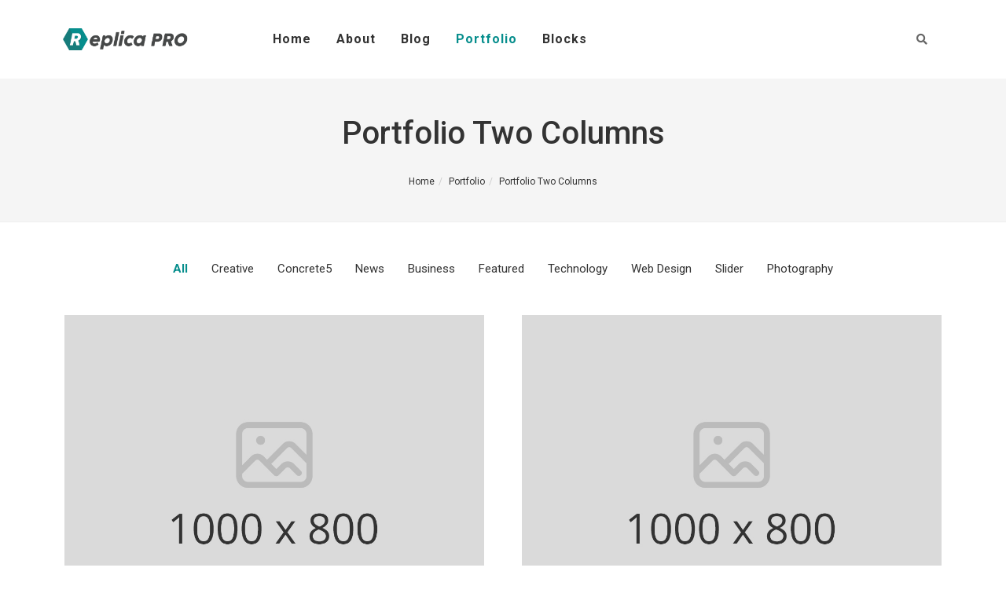

--- FILE ---
content_type: text/html; charset=UTF-8
request_url: http://www.acropoline.com/index.php/portfolio/portfolio-two-columns
body_size: 5070
content:
<!DOCTYPE html>
<html lang="en">
<head>
    <meta http-equiv="X-UA-Compatible" content="IE=edge">
    <meta name="viewport" content="width=device-width, initial-scale=1.0">
    <meta name="author" content="Xanweb">
    <link rel="preconnect" href="https://fonts.gstatic.com">
    <link rel="stylesheet" type="text/css" href="/packages/xw_replica_pro/themes/xw_replica_pro/css/bootstrap-modified.css">
    <link href="/application/files/cache/css/xw_replica_pro/main.css?ts=1658305695" rel="stylesheet" type="text/css" media="all">    
<title>Portfolio Two Columns :: SITE TEST</title>

<meta http-equiv="content-type" content="text/html; charset=UTF-8"/>
<meta name="generator" content="Concrete CMS"/>
<link rel="canonical" href="http://www.acropoline.com/index.php/portfolio/portfolio-two-columns">
<script type="text/javascript">
    var CCM_DISPATCHER_FILENAME = "/index.php";
    var CCM_CID = 281;
    var CCM_EDIT_MODE = false;
    var CCM_ARRANGE_MODE = false;
    var CCM_IMAGE_PATH = "/concrete/images";
    var CCM_APPLICATION_URL = "http://www.acropoline.com";
    var CCM_REL = "";
    var CCM_ACTIVE_LOCALE = "en_DE";
    var CCM_USER_REGISTERED = false;
</script>

<link href="https://fonts.googleapis.com/css2?family=Cardo:ital,wght@0,400;0,700;1,400&display=swap" rel="stylesheet">
<link href="https://fonts.googleapis.com/css2?family=Hubballi&display=swap" rel="stylesheet">
<link href="/concrete/css/fontawesome/all.css?ccm_nocache=8cb0e2e2c57023f07abfef08b6a1e16a47611a06" rel="stylesheet" type="text/css" media="all">
<script type="text/javascript" src="/concrete/js/jquery.js?ccm_nocache=8cb0e2e2c57023f07abfef08b6a1e16a47611a06"></script>
<link href="/concrete/css/features/navigation/frontend.css?ccm_nocache=8cb0e2e2c57023f07abfef08b6a1e16a47611a06" rel="stylesheet" type="text/css" media="all">
<link href="/concrete/css/features/search/frontend.css?ccm_nocache=8cb0e2e2c57023f07abfef08b6a1e16a47611a06" rel="stylesheet" type="text/css" media="all">
<link href="/concrete/css/features/taxonomy/frontend.css?ccm_nocache=8cb0e2e2c57023f07abfef08b6a1e16a47611a06" rel="stylesheet" type="text/css" media="all">
<link href="/concrete/css/features/social/frontend.css?ccm_nocache=8cb0e2e2c57023f07abfef08b6a1e16a47611a06" rel="stylesheet" type="text/css" media="all">
<link href="/concrete/css/features/imagery/frontend.css?ccm_nocache=8cb0e2e2c57023f07abfef08b6a1e16a47611a06" rel="stylesheet" type="text/css" media="all">

    <script>
        if (navigator.userAgent.match(/IEMobile\/10\.0/)) {
            var msViewportStyle = document.createElement('style');
            msViewportStyle.appendChild(
                document.createTextNode(
                    '@-ms-viewport{width:auto!important}'
                )
            );
            document.querySelector('head').appendChild(msViewportStyle);
        }
    </script>
</head>
<body>

<div class="ccm-page ccm-page-id-281 page-type-page page-template-full">

<header class="rp-header rp-header--mobile-lg rp-header--light   ">
    <div class="container-fluid rp-header__wrapper">
        <div class="row align-items-center">
            <div class="col-lg-3 col-6 rp-header__brand">
                <div class="rp-logo">
                    

    <a href="http://www.acropoline.com/index.php"><picture><!--[if IE 9]><video style='display: none;'><![endif]--><!--[if IE 9]></video><![endif]--><img src="/application/files/9516/4622/5710/ReplicaPRO_logo_dark.png" alt="" class="ccm-image-block img-fluid bID-196"></picture></a>

                </div>
            </div>
            <div class="col-lg-7 col-12">
                

    <div class="navigation-bar"><div class="rp-logo">

    <a href="http://www.acropoline.com/index.php"><picture><!--[if IE 9]><video style='display: none;'><![endif]--><!--[if IE 9]></video><![endif]--><img src="/application/files/9516/4622/5710/ReplicaPRO_logo_dark.png" alt="" class="ccm-image-block img-fluid bID-196"></picture></a>

</div><div class="rp-search-wrapper-mobile">

        <form action="http://www.acropoline.com/index.php/search" method="get" class="ccm-search-block-form floating js-search-form rp-search-form"
          role="search">
        <input name="search_paths[]" type="hidden"
                     value="" />        <div class="input-group rp-search js-search-input-group container">
            <span class="input-group-btn rp-search__btn">
                <button type="submit" class="btn"><i class="fas fa-search rp-search__icon"></i></button>
            </span>
            <input type="text" class="form-control" name="query" placeholder="Search..."
                   value="">
            <span class="input-group-btn">
                <button type="reset" class="btn js-close-search"><i class="fas fa-times"></i></button>
                <button type="button" class="btn js-open-search"><i class="rp-search__icon fas fa-search"></i></button>
            </span>
        </div>
            </form>

</div><div class="rp-menu-btn" id="rp-menu-btn-210" data-bs-toggle="collapse" data-bs-target="#navul210"><i class="fa fa-bars fa-2x"></i></div><nav class="navigation"><ul id="navul210" class="main"><li class=""><a href="http://www.acropoline.com/index.php" target="_self" class="link-item" >Home</a></li><li class="submenu"><a href="http://www.acropoline.com/index.php/about" target="_self" class="link-item" >About</a><div class="toggle-menu"></div><ul class="sub-menu-container"><li class=""><a href="http://www.acropoline.com/index.php/about/services" target="_self" class="link-item" >Services</a></li><li class=""><a href="http://www.acropoline.com/index.php/about/faq" target="_self" class="link-item" >FAQ</a></li><li class=""><a href="http://www.acropoline.com/index.php/about/contact" target="_self" class="link-item" >Contact Us</a></li></ul></li><li class="submenu"><a href="http://www.acropoline.com/index.php/blog" target="_self" class="link-item" >Blog</a><div class="toggle-menu"></div><ul class="sub-menu-container"><li class=""><a href="http://www.acropoline.com/index.php/blog/masonry-list-stick-columns" target="_self" class="link-item" >Masonry List Stick Columns</a></li><li class=""><a href="http://www.acropoline.com/index.php/blog/masonry-list-three-columns" target="_self" class="link-item" >Masonry List Three Columns</a></li><li class=""><a href="http://www.acropoline.com/index.php/blog/masonry-list-two-columns" target="_self" class="link-item" >Masonry List Two Columns</a></li><li class=""><a href="http://www.acropoline.com/index.php/blog/blog-grid-stick-columns" target="_self" class="link-item" >Blog Grid Stick Columns</a></li><li class=""><a href="http://www.acropoline.com/index.php/blog/blog-grid-three-columns" target="_self" class="link-item" >Blog Grid Three Columns</a></li><li class=""><a href="http://www.acropoline.com/index.php/blog/blog-grid-two-columns" target="_self" class="link-item" >Blog Grid Two Columns</a></li><li class=""><a href="http://www.acropoline.com/index.php/blog/blog-grid-one-column" target="_self" class="link-item" >Blog Grid One Column</a></li><li class=""><a href="http://www.acropoline.com/index.php/blog/blog-grid" target="_self" class="link-item" >Blog Grid</a></li></ul></li><li class="current submenu"><a href="http://www.acropoline.com/index.php/portfolio" target="_self" class="link-item" >Portfolio</a><div class="toggle-menu"></div><ul class="sub-menu-container"><li class=""><a href="http://www.acropoline.com/index.php/portfolio/portfolio-one-columns" target="_self" class="link-item" >Portfolio One Columns</a></li><li class="current current"><a href="http://www.acropoline.com/index.php/portfolio/portfolio-two-columns" target="_self" class="link-item" >Portfolio Two Columns</a></li><li class=""><a href="http://www.acropoline.com/index.php/portfolio/portfolio-three-columns" target="_self" class="link-item" >Portfolio Three Columns</a></li><li class=""><a href="http://www.acropoline.com/index.php/portfolio/portfolio-four-columns" target="_self" class="link-item" >Portfolio Four Columns</a></li><li class=""><a href="http://www.acropoline.com/index.php/portfolio/masonry-list-2-columns" target="_self" class="link-item" >Masonry List 2 Columns</a></li><li class=""><a href="http://www.acropoline.com/index.php/portfolio/masonry-list-3-columns" target="_self" class="link-item" >Masonry List 3 Columns</a></li><li class=""><a href="http://www.acropoline.com/index.php/portfolio/masonry-list-stick-columns" target="_self" class="link-item" >Masonry List Stick Columns</a></li><li class="submenu"><a href="http://www.acropoline.com/index.php/portfolio/portfolio-projects" target="_self" class="link-item" >Portfolio projects</a><div class="toggle-menu"></div><ul class="sub-menu-container"><li class=""><a href="http://www.acropoline.com/index.php/portfolio/portfolio-projects/intelligent-contracts" target="_self" class="link-item" >Intelligent Contracts</a></li><li class=""><a href="http://www.acropoline.com/index.php/portfolio/portfolio-projects/deliveries-web-app" target="_self" class="link-item" >Deliveries Web App</a></li><li class=""><a href="http://www.acropoline.com/index.php/portfolio/portfolio-projects/clarks-international" target="_self" class="link-item" >Clarks International</a></li><li class=""><a href="http://www.acropoline.com/index.php/portfolio/portfolio-projects/y3-sports-concept-store" target="_self" class="link-item" >Y3 Sports Concept Store</a></li><li class=""><a href="http://www.acropoline.com/index.php/portfolio/portfolio-projects/dynamics-redesign-concept" target="_self" class="link-item" >Dynamics Redesign Concept</a></li><li class=""><a href="http://www.acropoline.com/index.php/portfolio/portfolio-projects/unseen" target="_self" class="link-item" >The Unseen</a></li><li class=""><a href="http://www.acropoline.com/index.php/portfolio/portfolio-projects/running-multilevel-game" target="_self" class="link-item" >Running Multilevel Game</a></li><li class=""><a href="http://www.acropoline.com/index.php/portfolio/portfolio-projects/laurence-de-leesnyder-sculpture-installation" target="_self" class="link-item" >Laurence de Leesnyder Sculpture Installation</a></li></ul></li></ul></li><li class="submenu"><a href="http://www.acropoline.com/index.php/blocks" target="_self" class="link-item" >Blocks</a><div class="toggle-menu"></div><ul class="sub-menu-container"><li class="submenu"><a href="http://www.acropoline.com/index.php/blocks/social-networking" target="_self" class="link-item" >Social networking</a><div class="toggle-menu"></div><ul class="sub-menu-container"><li class=""><a href="http://www.acropoline.com/index.php/blocks/social-networking/share-page" target="_self" class="link-item" >Share this Page</a></li><li class=""><a href="http://www.acropoline.com/index.php/blocks/social-networking/social-links" target="_self" class="link-item" >Social Links</a></li><li class=""><a href="http://www.acropoline.com/index.php/blocks/social-networking/testimonial" target="_self" class="link-item" >Testimonial</a></li><li class=""><a href="http://www.acropoline.com/index.php/blocks/social-networking/survey" target="_self" class="link-item" >Survey</a></li></ul></li><li class="submenu"><a href="http://www.acropoline.com/index.php/blocks/custom-blocks" target="_self" class="link-item" >Custom blocks</a><div class="toggle-menu"></div><ul class="sub-menu-container"><li class=""><a href="http://www.acropoline.com/index.php/blocks/custom-blocks/timeline-cv" target="_self" class="link-item" >Timeline Cv</a></li><li class=""><a href="http://www.acropoline.com/index.php/blocks/custom-blocks/text-slider" target="_self" class="link-item" >Text slider</a></li><li class=""><a href="http://www.acropoline.com/index.php/blocks/custom-blocks/simple-accordion" target="_self" class="link-item" >Simple Accordion</a></li><li class=""><a href="http://www.acropoline.com/index.php/blocks/custom-blocks/quick-tabs" target="_self" class="link-item" >Quick Tabs</a></li></ul></li><li class=""><a href="http://www.acropoline.com/index.php/blocks/multimedia" target="_self" class="link-item" >Multimedia</a></li></ul></li></ul></nav></div>

            </div>
                            <div class="col-lg-2 col-12 rp-header__search">
                    

        <form action="http://www.acropoline.com/index.php/search" method="get" class="ccm-search-block-form floating js-search-form rp-search-form"
          role="search">
        <input name="search_paths[]" type="hidden"
                     value="" />        <div class="input-group rp-search js-search-input-group container">
            <span class="input-group-btn rp-search__btn">
                <button type="submit" class="btn"><i class="fas fa-search rp-search__icon"></i></button>
            </span>
            <input type="text" class="form-control" name="query" placeholder="Search..."
                   value="">
            <span class="input-group-btn">
                <button type="reset" class="btn js-close-search"><i class="fas fa-times"></i></button>
                <button type="button" class="btn js-open-search"><i class="rp-search__icon fas fa-search"></i></button>
            </span>
        </div>
            </form>

                </div>
                        </div>
    </div>
</header>
    <main>
        <div >
            

        <section class="rp-page-title-wrapper rp-page-title-wrapper--center">
        <div class="container clearfix d-flex flex-column align-items-center">
            <h1 class="page-title">Portfolio Two Columns</h1>        <nav role="navigation" aria-label="breadcrumb"><ol class="breadcrumb"><li><a href="http://www.acropoline.com/index.php" target="_self">Home</a></li><li><a href="http://www.acropoline.com/index.php/portfolio" target="_self">Portfolio</a></li><li class="active">Portfolio Two Columns</li></ol></nav>        </div>
    </section>
    
        </div>
        
            <div class="container mtop">
                <div class="row">
                    

<div class="container"><div class="row"><div class="col-md-12">    

    
<div class="ccm-block-topic-list-flat-filter">
        <ol class="breadcrumb">
            <li><a href="http://www.acropoline.com/index.php/portfolio/portfolio-two-columns"
                class="ccm-block-topic-list-topic-selected active">All</a></li>

                    <li><a href="http://www.acropoline.com/index.php/portfolio/portfolio-two-columns/topic/67/creative"
                     >Creative</a></li>
                    <li><a href="http://www.acropoline.com/index.php/portfolio/portfolio-two-columns/topic/68/concrete5"
                     >Concrete5</a></li>
                    <li><a href="http://www.acropoline.com/index.php/portfolio/portfolio-two-columns/topic/69/news"
                     >News</a></li>
                    <li><a href="http://www.acropoline.com/index.php/portfolio/portfolio-two-columns/topic/70/business"
                     >Business</a></li>
                    <li><a href="http://www.acropoline.com/index.php/portfolio/portfolio-two-columns/topic/71/featured"
                     >Featured</a></li>
                    <li><a href="http://www.acropoline.com/index.php/portfolio/portfolio-two-columns/topic/72/technology"
                     >Technology</a></li>
                    <li><a href="http://www.acropoline.com/index.php/portfolio/portfolio-two-columns/topic/73/web-design"
                     >Web Design</a></li>
                    <li><a href="http://www.acropoline.com/index.php/portfolio/portfolio-two-columns/topic/74/slider"
                     >Slider</a></li>
                    <li><a href="http://www.acropoline.com/index.php/portfolio/portfolio-two-columns/topic/75/photography"
                     >Photography</a></li>
                </ol>
        </div>


</div></div></div>

<div class="container"><div class="row"><div class="col-md-12">        <div class="rp-page-list-grid-wrapper">
                        <div class="rp-page-list rp-page-list-portfolio rp-page-list-portfolio--two-cols">
            
                <div class="rp-page-list__item rp-page-list__item--portfolio">
                    <div class="rp-hover-effect rp-hover-effect--left-right">
                        <picture><!--[if IE 9]><video style='display: none;'><![endif]--><!--[if IE 9]></video><![endif]--><img src="/application/files/6316/4621/7504/img-standard.jpg" alt="#" class="img-fluid"></picture>                        <div class="rp-page-list__content">
                                                            <h2 class="rp-page-list__title mb-0">Intelligent Contracts</h2>
                                                                                    <ul class="rp-page-list__icon">
                                <li><a target="_self" href="http://www.acropoline.com/index.php/portfolio/portfolio-projects/intelligent-contracts" class="fas fa-link"></a></li>
                            </ul>
                        </div>
                    </div>
                                    </div>
            
                <div class="rp-page-list__item rp-page-list__item--portfolio">
                    <div class="rp-hover-effect rp-hover-effect--left-right">
                        <picture><!--[if IE 9]><video style='display: none;'><![endif]--><!--[if IE 9]></video><![endif]--><img src="/application/files/6316/4621/7504/img-standard.jpg" alt="#" class="img-fluid"></picture>                        <div class="rp-page-list__content">
                                                            <h2 class="rp-page-list__title mb-0">Deliveries Web App</h2>
                                                                                    <ul class="rp-page-list__icon">
                                <li><a target="_self" href="http://www.acropoline.com/index.php/portfolio/portfolio-projects/deliveries-web-app" class="fas fa-link"></a></li>
                            </ul>
                        </div>
                    </div>
                                    </div>
            
                <div class="rp-page-list__item rp-page-list__item--portfolio">
                    <div class="rp-hover-effect rp-hover-effect--left-right">
                        <picture><!--[if IE 9]><video style='display: none;'><![endif]--><!--[if IE 9]></video><![endif]--><img src="/application/files/6316/4621/7504/img-standard.jpg" alt="#" class="img-fluid"></picture>                        <div class="rp-page-list__content">
                                                            <h2 class="rp-page-list__title mb-0">Clarks International</h2>
                                                                                    <ul class="rp-page-list__icon">
                                <li><a target="_self" href="http://www.acropoline.com/index.php/portfolio/portfolio-projects/clarks-international" class="fas fa-link"></a></li>
                            </ul>
                        </div>
                    </div>
                                    </div>
            
                <div class="rp-page-list__item rp-page-list__item--portfolio">
                    <div class="rp-hover-effect rp-hover-effect--left-right">
                        <picture><!--[if IE 9]><video style='display: none;'><![endif]--><!--[if IE 9]></video><![endif]--><img src="/application/files/6316/4621/7504/img-standard.jpg" alt="#" class="img-fluid"></picture>                        <div class="rp-page-list__content">
                                                            <h2 class="rp-page-list__title mb-0">Y3 Sports Concept Store</h2>
                                                                                    <ul class="rp-page-list__icon">
                                <li><a target="_self" href="http://www.acropoline.com/index.php/portfolio/portfolio-projects/y3-sports-concept-store" class="fas fa-link"></a></li>
                            </ul>
                        </div>
                    </div>
                                    </div>
                    </div>
            </div>
    
</div></div></div>                </div>
            </div>
                <div class="">
                    </div>
                    <div class="container ">
                <div class="row">
                                    </div>
            </div>
                </main>

<footer id="footer-theme" class="rp-footer rp-footer--layout-4">
    <div class="rp-footer__top">
            </div>
    <section class="rp-bg-dark-1">
        <div class="container">
            <div class="row">
                <div class="col-md-9">
                    

    <a href="http://www.acropoline.com/index.php"><img src="http://www.acropoline.com/application/files/cache/thumbnails/e794c99b5aa926433c9c6884ea9cca54.png" alt="" width="233" height="40" class="ccm-image-block img-fluid bID-595"></a>

                </div>
                <div class="col-md-3">
                    

    
<div id="ccm-block-social-links597" class="ccm-block-social-links">
    <ul class="list-inline">
                <li>
                <a target="_blank" rel="noopener noreferrer" href="https://www.facebook.com/concretecms"
                    aria-label="Facebook"><i class="fab fa-facebook" aria-hidden="true" title="Facebook"></i></a>
            </li>
                    <li>
                <a target="_blank" rel="noopener noreferrer" href="https://github.com/concrete5/concrete5"
                    aria-label="Github"><i class="fab fa-github-square" aria-hidden="true" title="Github"></i></a>
            </li>
                    <li>
                <a target="_blank" rel="noopener noreferrer" href="https://www.instagram.com/concretecms/"
                    aria-label="Instagram"><i class="fab fa-instagram" aria-hidden="true" title="Instagram"></i></a>
            </li>
                    <li>
                <a target="_blank" rel="noopener noreferrer" href="https://twitter.com/concrete_cms"
                    aria-label="Twitter"><i class="fab fa-twitter" aria-hidden="true" title="Twitter"></i></a>
            </li>
                    <li>
                <a target="_blank" rel="noopener noreferrer" href="https://www.youtube.com/channel/UCywmkk3TWHLcYyKafNDFCUA"
                    aria-label="Youtube"><i class="fab fa-youtube" aria-hidden="true" title="Youtube"></i></a>
            </li>
            </ul>
</div>

                </div>
            </div>
        </div>
        <div class="container">
            <div class="row">
                <div class="col-md-6">
                    

    <p>Lorem ipsum dolor sit amet, consectetur adipiscing elit, sed do eiusmod tempor incididunt ut labore et dolore magna aliqua. Ut enim ad minim veniam, quis nostrud exercitation ullamco laboris nisi ut aliquip ex ea commodo consequat. consectetur adipiscing elit, sed do eiusmod tempor incididunt ut labore et dolore magna aliqua. Ut enim ad minim veniam, quis nostrud exercitation ullamco laboris nisi ut aliquip ex ea commodo consequat.</p>

                </div>

                <div class="col-md-3">
                    

    <ul class="nav"><li class=""><a href="http://www.acropoline.com/index.php" target="_self" class="">Home</a></li><li class=""><a href="http://www.acropoline.com/index.php/about" target="_self" class="">About</a></li><li class=""><a href="http://www.acropoline.com/index.php/blog" target="_self" class="">Blog</a></li><li class="nav-path-selected"><a href="http://www.acropoline.com/index.php/portfolio" target="_self" class="nav-path-selected">Portfolio</a></li><li class=""><a href="http://www.acropoline.com/index.php/blocks" target="_self" class="">Blocks</a></li></ul>
                </div>
                <div class="col-md-3">
                    

    <p><strong>Telephone:</strong> 25 64 254 1458<br />
&nbsp;</p>

<p><strong>Email:</strong> contact@replica-pro.de<br />
&nbsp;</p>

<p><strong>Address:</strong> Put your address here</p>

                </div>
            </div>
        </div>
    </section>
            <section class="rp-bg-dark-2 py-3">
        <div class="container mb-0">
            <div class="row">
                <div class="col-md-6 inline">
                    

    <p>&copy; Copyright 2022.&nbsp;All Rights Reserved.Privacy Policy</p>

                </div>
                <div class="col-md-6 text-end">
                    <div class="rp-footer__copyright">
                                            </div>
                </div>
            </div>
        </div>
    </section>
    </footer>

</div>

<script type="text/javascript" src="/concrete/js/vue.js?ccm_nocache=8cb0e2e2c57023f07abfef08b6a1e16a47611a06"></script>
<script type="text/javascript" src="/concrete/js/bootstrap.js?ccm_nocache=c7f80248b568f075f132b0059dc0882339e9e1cf"></script>
<script type="text/javascript" src="/concrete/js/moment.js?ccm_nocache=88a7c02ed420c998934b07f6fb0e7d6d3f3779c1"></script>
<script type="text/javascript" src="/index.php/ccm/assets/localization/moment/js"></script>
<script type="text/javascript" src="/packages/xw_replica_pro/js/scroll.js?ccm_nocache=0d5e1bf380e070f8923728bf1facf420f24e2e50"></script>
<script type="text/javascript" src="/concrete/js/features/navigation/frontend.js?ccm_nocache=8cb0e2e2c57023f07abfef08b6a1e16a47611a06"></script>
<script type="text/javascript" src="/concrete/js/features/imagery/frontend.js?ccm_nocache=8cb0e2e2c57023f07abfef08b6a1e16a47611a06"></script>

<script type="text/javascript" src="/packages/xw_replica_pro/js/main.js"></script>
</body>
</html>


--- FILE ---
content_type: text/css
request_url: http://www.acropoline.com/application/files/cache/css/xw_replica_pro/main.css?ts=1658305695
body_size: 20478
content:
@import url(//fonts.googleapis.com/css?family=Roboto:300,400,500,700,900);@import url(//fonts.googleapis.com/css?family=Cardo:400,400i,700);@import "/packages/xw_replica_pro/themes/xw_replica_pro/css/common.css";.clear_float:before,.clear_float:after{display:table;content:" "}.clear_float:after{clear:both}:root{--rp-primary-opcaity-5:rgba(7,142,141,0.5);--rp-primary-opcaity-6:rgba(7,142,141,0.6);--rp-primary-opcaity-7:rgba(7,142,141,0.7);--rp-primary-lighten-5:#08a6a5;--rp-primary-lighten-10:#09bfbd;--rp-primary-lighten-20:#0cefee;--rp-primary-lighten-30:#39f5f4;--rp-primary-darken-5:#067675;--rp-primary-darken-10:#055d5d;--rp-primary-darken-20:#022d2c;--rp-primary-darken-30:#000;--rp-body-color-lighten-25:#737373;--rp-primary:#078e8d;--rp-body-color:#333;--rp-body-bg-color:#fff;--rp-body-font-family:Roboto;--rp-page-title-font-family:Roboto;--rp-page-title-font-size:2.5rem;--rp-page-title-font-weight:500;--rp-page-title-text-transformation:none;--rp-body-font-size:16px;--rp-body-font-weight:400;--rp-body-text-transform:none;--rp-page-error-img-wrapper-bg:#cbfcfc;--rp-page-header-border-color:#eee;--rp-figcaption-hover-bg-color:#fbffff;--rp-footer-nav-link-color:#000;--rp-footer-light-bg-color:#f8f8f8;--rp-accent-background-color:#caf1f0;--rp-light-footer-text-color:#5b676c;--rp-light-header-background-color:#fff;--rp-trans-light-header-background-color:rgba(255,255,255,0.8);--rp-search-input-bg-color:#fff;--rp-dark-header-background-color:#242426;--rp-light-header-border-color:#eee;--rp-dark-header-border-color:#272727;--rp-dark-header-text-color:#f5f5f5;--rp-light-header-text-color:#333;--rp-social-links-link-color:#666;--rp-search-block-before-color:#666;--rp-search-block-text-border-color:#999;--rp-dark-footer-background-color:#242426;--rp-dark-footer-3-background-color:#29292b;--rp-dark-footer-text-color:#f6f6f6;--rp-dark-footer-text-color-lighten-5:#fff;--rp-tags-selected-border-color:#1a1a1a;--rp-h1-type-font-size:2.5rem;--rp-h1-type-font-family:Roboto;--rp-h2-type-font-size:2rem;--rp-navigation-font-family:Roboto;--rp-navigation-font-size:16px;--rp-navigation-font-weight:700;--rp-navigation-text-transform:none;--xw-pages-carousel-bullet-hover-color:#078e8d;--xw-pages-carousel-bullet-active-color:#078e8d;--xw-pages-carousel-arrow-color:#078e8d;--xw-pages-carousel-arrow-border:1px solid #078e8d;--xw-lite-slider-banner-bg:#fff;--xw-lite-slider-arrow-hover-bg:#078e8d;--xw-lite-slider-arrow-bg:#078e8d;--xw-lite-slider-bullet-hover-color:#078e8d;--xw-lite-slider-bullet-active-color:#078e8d;--xw-twitter-tweet-padding:6px 0 25px 0;--xw-twitter-icon-hover-color:#078e8d;--xw-twitter-date-hover-color:#078e8d;--xw-twitter-body-bg-color:#fff;--xw-timeline-slider-item-bubble-color:#078e8d;--xw-timeline-slider-item-active-bubble-color:#078e8d;--xw-timeline-slider-item-active-size:25px;--xw-timeline-slider-item-size:20px;--xw-timeline-slider-item-headline:1rem;--xw-timeline-slider-item-subline:.9rem;--xw-timeline-slider-item-transform:translateY(-2px);--xw-timeline-slider-item-arrow-height:160px;--xw-timeline-slider-item-arrow-width:80px;--xw-preset-switcher-primary:#078e8d}div.ccm-page .btn{-webkit-border-radius:20px;-moz-border-radius:20px;border-radius:20px;-ms-border-radius:20px}div.ccm-page .btn-success{color:#fff;background-color:#0c6;border-color:#4cae4c}div.ccm-page .btn-success:focus,div.ccm-page .btn-success.focus{color:#fff;background-color:#00994d;border-color:#255625;box-shadow:0 0 0 .25rem rgba(103,187,103,0.5)}div.ccm-page .btn-success:hover{color:#fff;background-color:#00994d;border-color:#398439}div.ccm-page .btn-success:active,div.ccm-page .btn-success.active,.open>.dropdown-togglediv.ccm-page .btn-success{color:#fff;background-color:#00994d;background-image:none;border-color:#398439}div.ccm-page .btn-success:active:hover,div.ccm-page .btn-success.active:hover,.open>.dropdown-togglediv.ccm-page .btn-success:hover,div.ccm-page .btn-success:active:focus,div.ccm-page .btn-success.active:focus,.open>.dropdown-togglediv.ccm-page .btn-success:focus,div.ccm-page .btn-success:active.focus,div.ccm-page .btn-success.active.focus,.open>.dropdown-togglediv.ccm-page .btn-success.focus{color:#fff;background-color:#00753b;border-color:#255625}div.ccm-page .btn-success.disabled:hover,div.ccm-page .btn-success[disabled]:hover,fieldset[disabled] div.ccm-page .btn-success:hover,div.ccm-page .btn-success.disabled:focus,div.ccm-page .btn-success[disabled]:focus,fieldset[disabled] div.ccm-page .btn-success:focus,div.ccm-page .btn-success.disabled.focus,div.ccm-page .btn-success[disabled].focus,fieldset[disabled] div.ccm-page .btn-success.focus{background-color:#0c6;border-color:#4cae4c}div.ccm-page .btn-success .badge{color:#0c6;background-color:#fff}div.ccm-page .btn-default{color:#333;background-color:#fff;border-color:#078e8d}div.ccm-page .btn-default:focus,div.ccm-page .btn-default.focus{color:#333;background-color:#e6e6e6;border-color:#011414;box-shadow:0 0 0 .25rem rgba(14,128,128,0.5)}div.ccm-page .btn-default:hover{color:#333;background-color:#e6e6e6;border-color:#045453}div.ccm-page .btn-default:active,div.ccm-page .btn-default.active,.open>.dropdown-togglediv.ccm-page .btn-default{color:#333;background-color:#e6e6e6;background-image:none;border-color:#045453}div.ccm-page .btn-default:active:hover,div.ccm-page .btn-default.active:hover,.open>.dropdown-togglediv.ccm-page .btn-default:hover,div.ccm-page .btn-default:active:focus,div.ccm-page .btn-default.active:focus,.open>.dropdown-togglediv.ccm-page .btn-default:focus,div.ccm-page .btn-default:active.focus,div.ccm-page .btn-default.active.focus,.open>.dropdown-togglediv.ccm-page .btn-default.focus{color:#333;background-color:#d4d4d4;border-color:#011414}div.ccm-page .btn-default.disabled:hover,div.ccm-page .btn-default[disabled]:hover,fieldset[disabled] div.ccm-page .btn-default:hover,div.ccm-page .btn-default.disabled:focus,div.ccm-page .btn-default[disabled]:focus,fieldset[disabled] div.ccm-page .btn-default:focus,div.ccm-page .btn-default.disabled.focus,div.ccm-page .btn-default[disabled].focus,fieldset[disabled] div.ccm-page .btn-default.focus{background-color:#fff;border-color:#078e8d}div.ccm-page .btn-default .badge{color:#fff;background-color:#333}div.ccm-page .btn-outline-secondary{color:#333;background-color:#fff;border-color:#078e8d}div.ccm-page .btn-outline-secondary:focus,div.ccm-page .btn-outline-secondary.focus{color:#333;background-color:#e6e6e6;border-color:#011414;box-shadow:0 0 0 .25rem rgba(14,128,128,0.5)}div.ccm-page .btn-outline-secondary:hover{color:#333;background-color:#e6e6e6;border-color:#045453}div.ccm-page .btn-outline-secondary:active,div.ccm-page .btn-outline-secondary.active,.open>.dropdown-togglediv.ccm-page .btn-outline-secondary{color:#333;background-color:#e6e6e6;background-image:none;border-color:#045453}div.ccm-page .btn-outline-secondary:active:hover,div.ccm-page .btn-outline-secondary.active:hover,.open>.dropdown-togglediv.ccm-page .btn-outline-secondary:hover,div.ccm-page .btn-outline-secondary:active:focus,div.ccm-page .btn-outline-secondary.active:focus,.open>.dropdown-togglediv.ccm-page .btn-outline-secondary:focus,div.ccm-page .btn-outline-secondary:active.focus,div.ccm-page .btn-outline-secondary.active.focus,.open>.dropdown-togglediv.ccm-page .btn-outline-secondary.focus{color:#333;background-color:#d4d4d4;border-color:#011414}div.ccm-page .btn-outline-secondary.disabled:hover,div.ccm-page .btn-outline-secondary[disabled]:hover,fieldset[disabled] div.ccm-page .btn-outline-secondary:hover,div.ccm-page .btn-outline-secondary.disabled:focus,div.ccm-page .btn-outline-secondary[disabled]:focus,fieldset[disabled] div.ccm-page .btn-outline-secondary:focus,div.ccm-page .btn-outline-secondary.disabled.focus,div.ccm-page .btn-outline-secondary[disabled].focus,fieldset[disabled] div.ccm-page .btn-outline-secondary.focus{background-color:#fff;border-color:#078e8d}div.ccm-page .btn-outline-secondary .badge{color:#fff;background-color:#333}div.ccm-page .btn-primary{color:#fff;background-color:#078e8d;border-color:#078e8d}div.ccm-page .btn-primary:focus,div.ccm-page .btn-primary.focus{color:#fff;background-color:#055d5d;border-color:#011414;box-shadow:0 0 0 .25rem rgba(44,159,158,0.5)}div.ccm-page .btn-primary:hover{color:#fff;background-color:#055d5d;border-color:#045453}div.ccm-page .btn-primary:active,div.ccm-page .btn-primary.active,.open>.dropdown-togglediv.ccm-page .btn-primary{color:#fff;background-color:#055d5d;background-image:none;border-color:#045453}div.ccm-page .btn-primary:active:hover,div.ccm-page .btn-primary.active:hover,.open>.dropdown-togglediv.ccm-page .btn-primary:hover,div.ccm-page .btn-primary:active:focus,div.ccm-page .btn-primary.active:focus,.open>.dropdown-togglediv.ccm-page .btn-primary:focus,div.ccm-page .btn-primary:active.focus,div.ccm-page .btn-primary.active.focus,.open>.dropdown-togglediv.ccm-page .btn-primary.focus{color:#fff;background-color:#033b3b;border-color:#011414}div.ccm-page .btn-primary.disabled:hover,div.ccm-page .btn-primary[disabled]:hover,fieldset[disabled] div.ccm-page .btn-primary:hover,div.ccm-page .btn-primary.disabled:focus,div.ccm-page .btn-primary[disabled]:focus,fieldset[disabled] div.ccm-page .btn-primary:focus,div.ccm-page .btn-primary.disabled.focus,div.ccm-page .btn-primary[disabled].focus,fieldset[disabled] div.ccm-page .btn-primary.focus{background-color:#078e8d;border-color:#078e8d}div.ccm-page .btn-primary .badge{color:#078e8d;background-color:#fff}div.ccm-page .btn-outline-primary{color:#078e8d;background-color:#fff;border-color:#078e8d}div.ccm-page .btn-outline-primary:focus,div.ccm-page .btn-outline-primary.focus{color:#078e8d;background-color:#e6e6e6;border-color:#011414;box-shadow:0 0 0 .25rem rgba(7,142,141,0.5)}div.ccm-page .btn-outline-primary:hover{color:#078e8d;background-color:#e6e6e6;border-color:#045453}div.ccm-page .btn-outline-primary:active,div.ccm-page .btn-outline-primary.active,.open>.dropdown-togglediv.ccm-page .btn-outline-primary{color:#078e8d;background-color:#e6e6e6;background-image:none;border-color:#045453}div.ccm-page .btn-outline-primary:active:hover,div.ccm-page .btn-outline-primary.active:hover,.open>.dropdown-togglediv.ccm-page .btn-outline-primary:hover,div.ccm-page .btn-outline-primary:active:focus,div.ccm-page .btn-outline-primary.active:focus,.open>.dropdown-togglediv.ccm-page .btn-outline-primary:focus,div.ccm-page .btn-outline-primary:active.focus,div.ccm-page .btn-outline-primary.active.focus,.open>.dropdown-togglediv.ccm-page .btn-outline-primary.focus{color:#078e8d;background-color:#d4d4d4;border-color:#011414}div.ccm-page .btn-outline-primary.disabled:hover,div.ccm-page .btn-outline-primary[disabled]:hover,fieldset[disabled] div.ccm-page .btn-outline-primary:hover,div.ccm-page .btn-outline-primary.disabled:focus,div.ccm-page .btn-outline-primary[disabled]:focus,fieldset[disabled] div.ccm-page .btn-outline-primary:focus,div.ccm-page .btn-outline-primary.disabled.focus,div.ccm-page .btn-outline-primary[disabled].focus,fieldset[disabled] div.ccm-page .btn-outline-primary.focus{background-color:#fff;border-color:#078e8d}div.ccm-page .btn-outline-primary .badge{color:#fff;background-color:#078e8d}div.ccm-page .rp-page-list-with-buttons .rp-page-list__item .rp-page-list__read-more,div.ccm-page .rp-page-list-with-buttons .rp-page-list__item--horizontal .rp-page-list__read-more{color:#333;background-color:#fff;border-color:#078e8d}div.ccm-page .rp-page-list-with-buttons .rp-page-list__item .rp-page-list__read-more:focus,div.ccm-page .rp-page-list-with-buttons .rp-page-list__item--horizontal .rp-page-list__read-more:focus,div.ccm-page .rp-page-list-with-buttons .rp-page-list__item .rp-page-list__read-more.focus,div.ccm-page .rp-page-list-with-buttons .rp-page-list__item--horizontal .rp-page-list__read-more.focus{color:#333;background-color:#e6e6e6;border-color:#011414;box-shadow:0 0 0 .25rem rgba(14,128,128,0.5)}div.ccm-page .rp-page-list-with-buttons .rp-page-list__item .rp-page-list__read-more:hover,div.ccm-page .rp-page-list-with-buttons .rp-page-list__item--horizontal .rp-page-list__read-more:hover{color:#333;background-color:#e6e6e6;border-color:#045453}div.ccm-page .rp-page-list-with-buttons .rp-page-list__item .rp-page-list__read-more:active,div.ccm-page .rp-page-list-with-buttons .rp-page-list__item--horizontal .rp-page-list__read-more:active,div.ccm-page .rp-page-list-with-buttons .rp-page-list__item .rp-page-list__read-more.active,div.ccm-page .rp-page-list-with-buttons .rp-page-list__item--horizontal .rp-page-list__read-more.active,.open>.dropdown-togglediv.ccm-page .rp-page-list-with-buttons .rp-page-list__item .rp-page-list__read-more,.open>.dropdown-togglediv.ccm-page .rp-page-list-with-buttons .rp-page-list__item--horizontal .rp-page-list__read-more{color:#333;background-color:#e6e6e6;background-image:none;border-color:#045453}div.ccm-page .rp-page-list-with-buttons .rp-page-list__item .rp-page-list__read-more:active:hover,div.ccm-page .rp-page-list-with-buttons .rp-page-list__item--horizontal .rp-page-list__read-more:active:hover,div.ccm-page .rp-page-list-with-buttons .rp-page-list__item .rp-page-list__read-more.active:hover,div.ccm-page .rp-page-list-with-buttons .rp-page-list__item--horizontal .rp-page-list__read-more.active:hover,.open>.dropdown-togglediv.ccm-page .rp-page-list-with-buttons .rp-page-list__item .rp-page-list__read-more:hover,.open>.dropdown-togglediv.ccm-page .rp-page-list-with-buttons .rp-page-list__item--horizontal .rp-page-list__read-more:hover,div.ccm-page .rp-page-list-with-buttons .rp-page-list__item .rp-page-list__read-more:active:focus,div.ccm-page .rp-page-list-with-buttons .rp-page-list__item--horizontal .rp-page-list__read-more:active:focus,div.ccm-page .rp-page-list-with-buttons .rp-page-list__item .rp-page-list__read-more.active:focus,div.ccm-page .rp-page-list-with-buttons .rp-page-list__item--horizontal .rp-page-list__read-more.active:focus,.open>.dropdown-togglediv.ccm-page .rp-page-list-with-buttons .rp-page-list__item .rp-page-list__read-more:focus,.open>.dropdown-togglediv.ccm-page .rp-page-list-with-buttons .rp-page-list__item--horizontal .rp-page-list__read-more:focus,div.ccm-page .rp-page-list-with-buttons .rp-page-list__item .rp-page-list__read-more:active.focus,div.ccm-page .rp-page-list-with-buttons .rp-page-list__item--horizontal .rp-page-list__read-more:active.focus,div.ccm-page .rp-page-list-with-buttons .rp-page-list__item .rp-page-list__read-more.active.focus,div.ccm-page .rp-page-list-with-buttons .rp-page-list__item--horizontal .rp-page-list__read-more.active.focus,.open>.dropdown-togglediv.ccm-page .rp-page-list-with-buttons .rp-page-list__item .rp-page-list__read-more.focus,.open>.dropdown-togglediv.ccm-page .rp-page-list-with-buttons .rp-page-list__item--horizontal .rp-page-list__read-more.focus{color:#333;background-color:#d4d4d4;border-color:#011414}div.ccm-page .rp-page-list-with-buttons .rp-page-list__item .rp-page-list__read-more.disabled:hover,div.ccm-page .rp-page-list-with-buttons .rp-page-list__item--horizontal .rp-page-list__read-more.disabled:hover,div.ccm-page .rp-page-list-with-buttons .rp-page-list__item .rp-page-list__read-more[disabled]:hover,div.ccm-page .rp-page-list-with-buttons .rp-page-list__item--horizontal .rp-page-list__read-more[disabled]:hover,fieldset[disabled] div.ccm-page .rp-page-list-with-buttons .rp-page-list__item .rp-page-list__read-more:hover,fieldset[disabled] div.ccm-page .rp-page-list-with-buttons .rp-page-list__item--horizontal .rp-page-list__read-more:hover,div.ccm-page .rp-page-list-with-buttons .rp-page-list__item .rp-page-list__read-more.disabled:focus,div.ccm-page .rp-page-list-with-buttons .rp-page-list__item--horizontal .rp-page-list__read-more.disabled:focus,div.ccm-page .rp-page-list-with-buttons .rp-page-list__item .rp-page-list__read-more[disabled]:focus,div.ccm-page .rp-page-list-with-buttons .rp-page-list__item--horizontal .rp-page-list__read-more[disabled]:focus,fieldset[disabled] div.ccm-page .rp-page-list-with-buttons .rp-page-list__item .rp-page-list__read-more:focus,fieldset[disabled] div.ccm-page .rp-page-list-with-buttons .rp-page-list__item--horizontal .rp-page-list__read-more:focus,div.ccm-page .rp-page-list-with-buttons .rp-page-list__item .rp-page-list__read-more.disabled.focus,div.ccm-page .rp-page-list-with-buttons .rp-page-list__item--horizontal .rp-page-list__read-more.disabled.focus,div.ccm-page .rp-page-list-with-buttons .rp-page-list__item .rp-page-list__read-more[disabled].focus,div.ccm-page .rp-page-list-with-buttons .rp-page-list__item--horizontal .rp-page-list__read-more[disabled].focus,fieldset[disabled] div.ccm-page .rp-page-list-with-buttons .rp-page-list__item .rp-page-list__read-more.focus,fieldset[disabled] div.ccm-page .rp-page-list-with-buttons .rp-page-list__item--horizontal .rp-page-list__read-more.focus{background-color:#fff;border-color:#078e8d}div.ccm-page .rp-page-list-with-buttons .rp-page-list__item .rp-page-list__read-more .badge,div.ccm-page .rp-page-list-with-buttons .rp-page-list__item--horizontal .rp-page-list__read-more .badge{color:#fff;background-color:#333}div.mfp-wrap .btn-primary{color:#fff;background-color:#078e8d;border-color:#078e8d}div.mfp-wrap .btn-primary:focus,div.mfp-wrap .btn-primary.focus{color:#fff;background-color:#055d5d;border-color:#011414;box-shadow:0 0 0 .25rem rgba(44,159,158,0.5)}div.mfp-wrap .btn-primary:hover{color:#fff;background-color:#055d5d;border-color:#045453}div.mfp-wrap .btn-primary:active,div.mfp-wrap .btn-primary.active,.open>.dropdown-togglediv.mfp-wrap .btn-primary{color:#fff;background-color:#055d5d;background-image:none;border-color:#045453}div.mfp-wrap .btn-primary:active:hover,div.mfp-wrap .btn-primary.active:hover,.open>.dropdown-togglediv.mfp-wrap .btn-primary:hover,div.mfp-wrap .btn-primary:active:focus,div.mfp-wrap .btn-primary.active:focus,.open>.dropdown-togglediv.mfp-wrap .btn-primary:focus,div.mfp-wrap .btn-primary:active.focus,div.mfp-wrap .btn-primary.active.focus,.open>.dropdown-togglediv.mfp-wrap .btn-primary.focus{color:#fff;background-color:#033b3b;border-color:#011414}div.mfp-wrap .btn-primary.disabled:hover,div.mfp-wrap .btn-primary[disabled]:hover,fieldset[disabled] div.mfp-wrap .btn-primary:hover,div.mfp-wrap .btn-primary.disabled:focus,div.mfp-wrap .btn-primary[disabled]:focus,fieldset[disabled] div.mfp-wrap .btn-primary:focus,div.mfp-wrap .btn-primary.disabled.focus,div.mfp-wrap .btn-primary[disabled].focus,fieldset[disabled] div.mfp-wrap .btn-primary.focus{background-color:#078e8d;border-color:#078e8d}div.mfp-wrap .btn-primary .badge{color:#078e8d;background-color:#fff}div.ccm-page h1{font-family:Roboto;font-size:2.5rem;font-weight:600;color:#078e8d;line-height:1.8;text-transform:none}div.ccm-page h2{font-family:Roboto;font-size:2rem;font-weight:500;color:#078e8d;line-height:1.8;text-transform:none}div.ccm-page h3{font-family:Roboto;font-size:1.625rem;font-weight:500;color:#078e8d;line-height:1.8;text-transform:none}div.ccm-page h4{font-family:Roboto;font-size:1.375rem;font-weight:500;color:#078e8d;line-height:1.8;text-transform:none}div.ccm-page h5{font-family:Roboto;font-size:1.125rem;font-weight:500;color:#078e8d;line-height:1.8;text-transform:none}div.ccm-page h6{font-family:Roboto;font-size:.875rem;font-weight:400;color:#078e8d;line-height:1.8;text-transform:none}div.ccm-page .rp-footer div.rp-page-list-recent div.rp-page-list__title{font-family:"Helvetica Neue",Helvetica,Arial,sans-serif;font-size:1.125rem;font-weight:500;color:#333;line-height:1.8;text-transform:none}div.ccm-page.page-type-portfolio-project h1.page-title{font-family:"Helvetica Neue",Helvetica,Arial,sans-serif;font-size:2.5rem;font-weight:600;color:#078e8d;line-height:1.8;text-transform:none}div.ccm-page div.ccm-block-page-title-byline h1.page-title{font-family:"Helvetica Neue",Helvetica,Arial,sans-serif;font-size:2.5rem;font-weight:600;color:#078e8d;line-height:1.8;text-transform:none}div.ccm-page div.ccm-block-testimonial div.ccm-block-testimonial-name{font-family:"Helvetica Neue",Helvetica,Arial,sans-serif;font-size:1.375rem;font-weight:500;color:#078e8d;line-height:1.8;text-transform:none}div.ccm-page .rp-page-list__title--blog-list h2{margin:0;font-family:Roboto;font-size:2rem;font-weight:500;color:#078e8d;line-height:1.8;text-transform:none}div.ccm-page .form-check-input:checked{background-color:#078e8d;border-color:#078e8d}div.ccm-page .form-check-input:focus{box-shadow:0 0 0 .25rem rgba(7,142,141,0.3)}